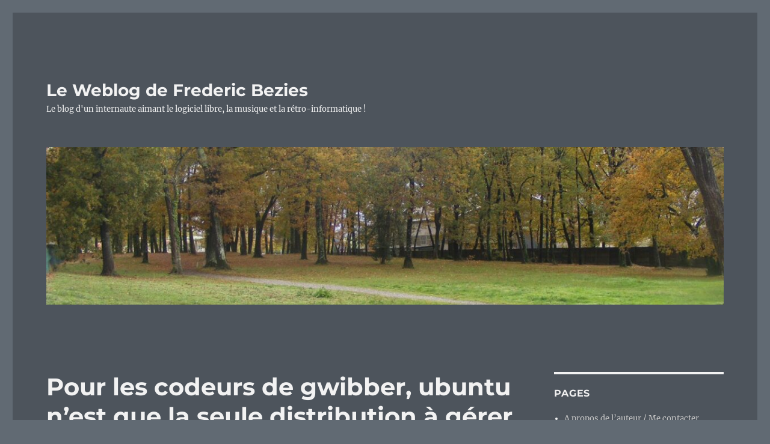

--- FILE ---
content_type: text/html; charset=UTF-8
request_url: https://blog.fredericbezies-ep.fr/2010/02/05/pour-les-codeurs-de-gwibber-ubuntu-nest-que-la-seule-distribution-a-gerer/
body_size: 16814
content:
<!DOCTYPE html>
<html lang="fr-FR" class="no-js">
<head><style>img.lazy{min-height:1px}</style><link href="https://blog.fredericbezies-ep.fr/wp-content/plugins/w3-total-cache/pub/js/lazyload.min.js" as="script">
	<meta charset="UTF-8">
	<meta name="viewport" content="width=device-width, initial-scale=1.0">
	<link rel="profile" href="https://gmpg.org/xfn/11">
		<script>
(function(html){html.className = html.className.replace(/\bno-js\b/,'js')})(document.documentElement);
//# sourceURL=twentysixteen_javascript_detection
</script>
<title>Pour les codeurs de gwibber, ubuntu n&rsquo;est que la seule distribution à gérer ? &#8211; Le Weblog de Frederic Bezies</title>
<meta name='robots' content='max-image-preview:large' />
<link rel="alternate" type="application/rss+xml" title="Le Weblog de Frederic Bezies &raquo; Flux" href="https://blog.fredericbezies-ep.fr/feed/" />
<link rel="alternate" type="application/rss+xml" title="Le Weblog de Frederic Bezies &raquo; Flux des commentaires" href="https://blog.fredericbezies-ep.fr/comments/feed/" />
<link rel="alternate" title="oEmbed (JSON)" type="application/json+oembed" href="https://blog.fredericbezies-ep.fr/wp-json/oembed/1.0/embed?url=https%3A%2F%2Fblog.fredericbezies-ep.fr%2F2010%2F02%2F05%2Fpour-les-codeurs-de-gwibber-ubuntu-nest-que-la-seule-distribution-a-gerer%2F" />
<link rel="alternate" title="oEmbed (XML)" type="text/xml+oembed" href="https://blog.fredericbezies-ep.fr/wp-json/oembed/1.0/embed?url=https%3A%2F%2Fblog.fredericbezies-ep.fr%2F2010%2F02%2F05%2Fpour-les-codeurs-de-gwibber-ubuntu-nest-que-la-seule-distribution-a-gerer%2F&#038;format=xml" />
<style id='wp-img-auto-sizes-contain-inline-css'>
img:is([sizes=auto i],[sizes^="auto," i]){contain-intrinsic-size:3000px 1500px}
/*# sourceURL=wp-img-auto-sizes-contain-inline-css */
</style>
<style id='wp-emoji-styles-inline-css'>

	img.wp-smiley, img.emoji {
		display: inline !important;
		border: none !important;
		box-shadow: none !important;
		height: 1em !important;
		width: 1em !important;
		margin: 0 0.07em !important;
		vertical-align: -0.1em !important;
		background: none !important;
		padding: 0 !important;
	}
/*# sourceURL=wp-emoji-styles-inline-css */
</style>
<style id='wp-block-library-inline-css'>
:root{--wp-block-synced-color:#7a00df;--wp-block-synced-color--rgb:122,0,223;--wp-bound-block-color:var(--wp-block-synced-color);--wp-editor-canvas-background:#ddd;--wp-admin-theme-color:#007cba;--wp-admin-theme-color--rgb:0,124,186;--wp-admin-theme-color-darker-10:#006ba1;--wp-admin-theme-color-darker-10--rgb:0,107,160.5;--wp-admin-theme-color-darker-20:#005a87;--wp-admin-theme-color-darker-20--rgb:0,90,135;--wp-admin-border-width-focus:2px}@media (min-resolution:192dpi){:root{--wp-admin-border-width-focus:1.5px}}.wp-element-button{cursor:pointer}:root .has-very-light-gray-background-color{background-color:#eee}:root .has-very-dark-gray-background-color{background-color:#313131}:root .has-very-light-gray-color{color:#eee}:root .has-very-dark-gray-color{color:#313131}:root .has-vivid-green-cyan-to-vivid-cyan-blue-gradient-background{background:linear-gradient(135deg,#00d084,#0693e3)}:root .has-purple-crush-gradient-background{background:linear-gradient(135deg,#34e2e4,#4721fb 50%,#ab1dfe)}:root .has-hazy-dawn-gradient-background{background:linear-gradient(135deg,#faaca8,#dad0ec)}:root .has-subdued-olive-gradient-background{background:linear-gradient(135deg,#fafae1,#67a671)}:root .has-atomic-cream-gradient-background{background:linear-gradient(135deg,#fdd79a,#004a59)}:root .has-nightshade-gradient-background{background:linear-gradient(135deg,#330968,#31cdcf)}:root .has-midnight-gradient-background{background:linear-gradient(135deg,#020381,#2874fc)}:root{--wp--preset--font-size--normal:16px;--wp--preset--font-size--huge:42px}.has-regular-font-size{font-size:1em}.has-larger-font-size{font-size:2.625em}.has-normal-font-size{font-size:var(--wp--preset--font-size--normal)}.has-huge-font-size{font-size:var(--wp--preset--font-size--huge)}.has-text-align-center{text-align:center}.has-text-align-left{text-align:left}.has-text-align-right{text-align:right}.has-fit-text{white-space:nowrap!important}#end-resizable-editor-section{display:none}.aligncenter{clear:both}.items-justified-left{justify-content:flex-start}.items-justified-center{justify-content:center}.items-justified-right{justify-content:flex-end}.items-justified-space-between{justify-content:space-between}.screen-reader-text{border:0;clip-path:inset(50%);height:1px;margin:-1px;overflow:hidden;padding:0;position:absolute;width:1px;word-wrap:normal!important}.screen-reader-text:focus{background-color:#ddd;clip-path:none;color:#444;display:block;font-size:1em;height:auto;left:5px;line-height:normal;padding:15px 23px 14px;text-decoration:none;top:5px;width:auto;z-index:100000}html :where(.has-border-color){border-style:solid}html :where([style*=border-top-color]){border-top-style:solid}html :where([style*=border-right-color]){border-right-style:solid}html :where([style*=border-bottom-color]){border-bottom-style:solid}html :where([style*=border-left-color]){border-left-style:solid}html :where([style*=border-width]){border-style:solid}html :where([style*=border-top-width]){border-top-style:solid}html :where([style*=border-right-width]){border-right-style:solid}html :where([style*=border-bottom-width]){border-bottom-style:solid}html :where([style*=border-left-width]){border-left-style:solid}html :where(img[class*=wp-image-]){height:auto;max-width:100%}:where(figure){margin:0 0 1em}html :where(.is-position-sticky){--wp-admin--admin-bar--position-offset:var(--wp-admin--admin-bar--height,0px)}@media screen and (max-width:600px){html :where(.is-position-sticky){--wp-admin--admin-bar--position-offset:0px}}

/*# sourceURL=wp-block-library-inline-css */
</style><style id='global-styles-inline-css'>
:root{--wp--preset--aspect-ratio--square: 1;--wp--preset--aspect-ratio--4-3: 4/3;--wp--preset--aspect-ratio--3-4: 3/4;--wp--preset--aspect-ratio--3-2: 3/2;--wp--preset--aspect-ratio--2-3: 2/3;--wp--preset--aspect-ratio--16-9: 16/9;--wp--preset--aspect-ratio--9-16: 9/16;--wp--preset--color--black: #000000;--wp--preset--color--cyan-bluish-gray: #abb8c3;--wp--preset--color--white: #fff;--wp--preset--color--pale-pink: #f78da7;--wp--preset--color--vivid-red: #cf2e2e;--wp--preset--color--luminous-vivid-orange: #ff6900;--wp--preset--color--luminous-vivid-amber: #fcb900;--wp--preset--color--light-green-cyan: #7bdcb5;--wp--preset--color--vivid-green-cyan: #00d084;--wp--preset--color--pale-cyan-blue: #8ed1fc;--wp--preset--color--vivid-cyan-blue: #0693e3;--wp--preset--color--vivid-purple: #9b51e0;--wp--preset--color--dark-gray: #1a1a1a;--wp--preset--color--medium-gray: #686868;--wp--preset--color--light-gray: #e5e5e5;--wp--preset--color--blue-gray: #4d545c;--wp--preset--color--bright-blue: #007acc;--wp--preset--color--light-blue: #9adffd;--wp--preset--color--dark-brown: #402b30;--wp--preset--color--medium-brown: #774e24;--wp--preset--color--dark-red: #640c1f;--wp--preset--color--bright-red: #ff675f;--wp--preset--color--yellow: #ffef8e;--wp--preset--gradient--vivid-cyan-blue-to-vivid-purple: linear-gradient(135deg,rgb(6,147,227) 0%,rgb(155,81,224) 100%);--wp--preset--gradient--light-green-cyan-to-vivid-green-cyan: linear-gradient(135deg,rgb(122,220,180) 0%,rgb(0,208,130) 100%);--wp--preset--gradient--luminous-vivid-amber-to-luminous-vivid-orange: linear-gradient(135deg,rgb(252,185,0) 0%,rgb(255,105,0) 100%);--wp--preset--gradient--luminous-vivid-orange-to-vivid-red: linear-gradient(135deg,rgb(255,105,0) 0%,rgb(207,46,46) 100%);--wp--preset--gradient--very-light-gray-to-cyan-bluish-gray: linear-gradient(135deg,rgb(238,238,238) 0%,rgb(169,184,195) 100%);--wp--preset--gradient--cool-to-warm-spectrum: linear-gradient(135deg,rgb(74,234,220) 0%,rgb(151,120,209) 20%,rgb(207,42,186) 40%,rgb(238,44,130) 60%,rgb(251,105,98) 80%,rgb(254,248,76) 100%);--wp--preset--gradient--blush-light-purple: linear-gradient(135deg,rgb(255,206,236) 0%,rgb(152,150,240) 100%);--wp--preset--gradient--blush-bordeaux: linear-gradient(135deg,rgb(254,205,165) 0%,rgb(254,45,45) 50%,rgb(107,0,62) 100%);--wp--preset--gradient--luminous-dusk: linear-gradient(135deg,rgb(255,203,112) 0%,rgb(199,81,192) 50%,rgb(65,88,208) 100%);--wp--preset--gradient--pale-ocean: linear-gradient(135deg,rgb(255,245,203) 0%,rgb(182,227,212) 50%,rgb(51,167,181) 100%);--wp--preset--gradient--electric-grass: linear-gradient(135deg,rgb(202,248,128) 0%,rgb(113,206,126) 100%);--wp--preset--gradient--midnight: linear-gradient(135deg,rgb(2,3,129) 0%,rgb(40,116,252) 100%);--wp--preset--font-size--small: 13px;--wp--preset--font-size--medium: 20px;--wp--preset--font-size--large: 36px;--wp--preset--font-size--x-large: 42px;--wp--preset--spacing--20: 0.44rem;--wp--preset--spacing--30: 0.67rem;--wp--preset--spacing--40: 1rem;--wp--preset--spacing--50: 1.5rem;--wp--preset--spacing--60: 2.25rem;--wp--preset--spacing--70: 3.38rem;--wp--preset--spacing--80: 5.06rem;--wp--preset--shadow--natural: 6px 6px 9px rgba(0, 0, 0, 0.2);--wp--preset--shadow--deep: 12px 12px 50px rgba(0, 0, 0, 0.4);--wp--preset--shadow--sharp: 6px 6px 0px rgba(0, 0, 0, 0.2);--wp--preset--shadow--outlined: 6px 6px 0px -3px rgb(255, 255, 255), 6px 6px rgb(0, 0, 0);--wp--preset--shadow--crisp: 6px 6px 0px rgb(0, 0, 0);}:where(.is-layout-flex){gap: 0.5em;}:where(.is-layout-grid){gap: 0.5em;}body .is-layout-flex{display: flex;}.is-layout-flex{flex-wrap: wrap;align-items: center;}.is-layout-flex > :is(*, div){margin: 0;}body .is-layout-grid{display: grid;}.is-layout-grid > :is(*, div){margin: 0;}:where(.wp-block-columns.is-layout-flex){gap: 2em;}:where(.wp-block-columns.is-layout-grid){gap: 2em;}:where(.wp-block-post-template.is-layout-flex){gap: 1.25em;}:where(.wp-block-post-template.is-layout-grid){gap: 1.25em;}.has-black-color{color: var(--wp--preset--color--black) !important;}.has-cyan-bluish-gray-color{color: var(--wp--preset--color--cyan-bluish-gray) !important;}.has-white-color{color: var(--wp--preset--color--white) !important;}.has-pale-pink-color{color: var(--wp--preset--color--pale-pink) !important;}.has-vivid-red-color{color: var(--wp--preset--color--vivid-red) !important;}.has-luminous-vivid-orange-color{color: var(--wp--preset--color--luminous-vivid-orange) !important;}.has-luminous-vivid-amber-color{color: var(--wp--preset--color--luminous-vivid-amber) !important;}.has-light-green-cyan-color{color: var(--wp--preset--color--light-green-cyan) !important;}.has-vivid-green-cyan-color{color: var(--wp--preset--color--vivid-green-cyan) !important;}.has-pale-cyan-blue-color{color: var(--wp--preset--color--pale-cyan-blue) !important;}.has-vivid-cyan-blue-color{color: var(--wp--preset--color--vivid-cyan-blue) !important;}.has-vivid-purple-color{color: var(--wp--preset--color--vivid-purple) !important;}.has-black-background-color{background-color: var(--wp--preset--color--black) !important;}.has-cyan-bluish-gray-background-color{background-color: var(--wp--preset--color--cyan-bluish-gray) !important;}.has-white-background-color{background-color: var(--wp--preset--color--white) !important;}.has-pale-pink-background-color{background-color: var(--wp--preset--color--pale-pink) !important;}.has-vivid-red-background-color{background-color: var(--wp--preset--color--vivid-red) !important;}.has-luminous-vivid-orange-background-color{background-color: var(--wp--preset--color--luminous-vivid-orange) !important;}.has-luminous-vivid-amber-background-color{background-color: var(--wp--preset--color--luminous-vivid-amber) !important;}.has-light-green-cyan-background-color{background-color: var(--wp--preset--color--light-green-cyan) !important;}.has-vivid-green-cyan-background-color{background-color: var(--wp--preset--color--vivid-green-cyan) !important;}.has-pale-cyan-blue-background-color{background-color: var(--wp--preset--color--pale-cyan-blue) !important;}.has-vivid-cyan-blue-background-color{background-color: var(--wp--preset--color--vivid-cyan-blue) !important;}.has-vivid-purple-background-color{background-color: var(--wp--preset--color--vivid-purple) !important;}.has-black-border-color{border-color: var(--wp--preset--color--black) !important;}.has-cyan-bluish-gray-border-color{border-color: var(--wp--preset--color--cyan-bluish-gray) !important;}.has-white-border-color{border-color: var(--wp--preset--color--white) !important;}.has-pale-pink-border-color{border-color: var(--wp--preset--color--pale-pink) !important;}.has-vivid-red-border-color{border-color: var(--wp--preset--color--vivid-red) !important;}.has-luminous-vivid-orange-border-color{border-color: var(--wp--preset--color--luminous-vivid-orange) !important;}.has-luminous-vivid-amber-border-color{border-color: var(--wp--preset--color--luminous-vivid-amber) !important;}.has-light-green-cyan-border-color{border-color: var(--wp--preset--color--light-green-cyan) !important;}.has-vivid-green-cyan-border-color{border-color: var(--wp--preset--color--vivid-green-cyan) !important;}.has-pale-cyan-blue-border-color{border-color: var(--wp--preset--color--pale-cyan-blue) !important;}.has-vivid-cyan-blue-border-color{border-color: var(--wp--preset--color--vivid-cyan-blue) !important;}.has-vivid-purple-border-color{border-color: var(--wp--preset--color--vivid-purple) !important;}.has-vivid-cyan-blue-to-vivid-purple-gradient-background{background: var(--wp--preset--gradient--vivid-cyan-blue-to-vivid-purple) !important;}.has-light-green-cyan-to-vivid-green-cyan-gradient-background{background: var(--wp--preset--gradient--light-green-cyan-to-vivid-green-cyan) !important;}.has-luminous-vivid-amber-to-luminous-vivid-orange-gradient-background{background: var(--wp--preset--gradient--luminous-vivid-amber-to-luminous-vivid-orange) !important;}.has-luminous-vivid-orange-to-vivid-red-gradient-background{background: var(--wp--preset--gradient--luminous-vivid-orange-to-vivid-red) !important;}.has-very-light-gray-to-cyan-bluish-gray-gradient-background{background: var(--wp--preset--gradient--very-light-gray-to-cyan-bluish-gray) !important;}.has-cool-to-warm-spectrum-gradient-background{background: var(--wp--preset--gradient--cool-to-warm-spectrum) !important;}.has-blush-light-purple-gradient-background{background: var(--wp--preset--gradient--blush-light-purple) !important;}.has-blush-bordeaux-gradient-background{background: var(--wp--preset--gradient--blush-bordeaux) !important;}.has-luminous-dusk-gradient-background{background: var(--wp--preset--gradient--luminous-dusk) !important;}.has-pale-ocean-gradient-background{background: var(--wp--preset--gradient--pale-ocean) !important;}.has-electric-grass-gradient-background{background: var(--wp--preset--gradient--electric-grass) !important;}.has-midnight-gradient-background{background: var(--wp--preset--gradient--midnight) !important;}.has-small-font-size{font-size: var(--wp--preset--font-size--small) !important;}.has-medium-font-size{font-size: var(--wp--preset--font-size--medium) !important;}.has-large-font-size{font-size: var(--wp--preset--font-size--large) !important;}.has-x-large-font-size{font-size: var(--wp--preset--font-size--x-large) !important;}
/*# sourceURL=global-styles-inline-css */
</style>

<style id='classic-theme-styles-inline-css'>
/*! This file is auto-generated */
.wp-block-button__link{color:#fff;background-color:#32373c;border-radius:9999px;box-shadow:none;text-decoration:none;padding:calc(.667em + 2px) calc(1.333em + 2px);font-size:1.125em}.wp-block-file__button{background:#32373c;color:#fff;text-decoration:none}
/*# sourceURL=/wp-includes/css/classic-themes.min.css */
</style>
<link rel='stylesheet' id='twentysixteen-fonts-css' href='https://blog.fredericbezies-ep.fr/wp-content/themes/twentysixteen/fonts/merriweather-plus-montserrat-plus-inconsolata.css?ver=20230328' media='all' />
<link rel='stylesheet' id='genericons-css' href='https://blog.fredericbezies-ep.fr/wp-content/themes/twentysixteen/genericons/genericons.css?ver=20251101' media='all' />
<link rel='stylesheet' id='twentysixteen-style-css' href='https://blog.fredericbezies-ep.fr/wp-content/themes/twentysixteen/style.css?ver=20251202' media='all' />
<style id='twentysixteen-style-inline-css'>
	/* Color Scheme */

	/* Background Color */
	body {
		background-color: #616a73;
	}

	/* Page Background Color */
	.site {
		background-color: #4d545c;
	}

	mark,
	ins,
	button,
	button[disabled]:hover,
	button[disabled]:focus,
	input[type="button"],
	input[type="button"][disabled]:hover,
	input[type="button"][disabled]:focus,
	input[type="reset"],
	input[type="reset"][disabled]:hover,
	input[type="reset"][disabled]:focus,
	input[type="submit"],
	input[type="submit"][disabled]:hover,
	input[type="submit"][disabled]:focus,
	.menu-toggle.toggled-on,
	.menu-toggle.toggled-on:hover,
	.menu-toggle.toggled-on:focus,
	.pagination .prev,
	.pagination .next,
	.pagination .prev:hover,
	.pagination .prev:focus,
	.pagination .next:hover,
	.pagination .next:focus,
	.pagination .nav-links:before,
	.pagination .nav-links:after,
	.widget_calendar tbody a,
	.widget_calendar tbody a:hover,
	.widget_calendar tbody a:focus,
	.page-links a,
	.page-links a:hover,
	.page-links a:focus {
		color: #4d545c;
	}

	/* Link Color */
	.menu-toggle:hover,
	.menu-toggle:focus,
	a,
	.main-navigation a:hover,
	.main-navigation a:focus,
	.dropdown-toggle:hover,
	.dropdown-toggle:focus,
	.social-navigation a:hover:before,
	.social-navigation a:focus:before,
	.post-navigation a:hover .post-title,
	.post-navigation a:focus .post-title,
	.tagcloud a:hover,
	.tagcloud a:focus,
	.site-branding .site-title a:hover,
	.site-branding .site-title a:focus,
	.entry-title a:hover,
	.entry-title a:focus,
	.entry-footer a:hover,
	.entry-footer a:focus,
	.comment-metadata a:hover,
	.comment-metadata a:focus,
	.pingback .comment-edit-link:hover,
	.pingback .comment-edit-link:focus,
	.comment-reply-link,
	.comment-reply-link:hover,
	.comment-reply-link:focus,
	.required,
	.site-info a:hover,
	.site-info a:focus {
		color: #c7c7c7;
	}

	mark,
	ins,
	button:hover,
	button:focus,
	input[type="button"]:hover,
	input[type="button"]:focus,
	input[type="reset"]:hover,
	input[type="reset"]:focus,
	input[type="submit"]:hover,
	input[type="submit"]:focus,
	.pagination .prev:hover,
	.pagination .prev:focus,
	.pagination .next:hover,
	.pagination .next:focus,
	.widget_calendar tbody a,
	.page-links a:hover,
	.page-links a:focus {
		background-color: #c7c7c7;
	}

	input[type="date"]:focus,
	input[type="time"]:focus,
	input[type="datetime-local"]:focus,
	input[type="week"]:focus,
	input[type="month"]:focus,
	input[type="text"]:focus,
	input[type="email"]:focus,
	input[type="url"]:focus,
	input[type="password"]:focus,
	input[type="search"]:focus,
	input[type="tel"]:focus,
	input[type="number"]:focus,
	textarea:focus,
	.tagcloud a:hover,
	.tagcloud a:focus,
	.menu-toggle:hover,
	.menu-toggle:focus {
		border-color: #c7c7c7;
	}

	/* Main Text Color */
	body,
	blockquote cite,
	blockquote small,
	.main-navigation a,
	.menu-toggle,
	.dropdown-toggle,
	.social-navigation a,
	.post-navigation a,
	.pagination a:hover,
	.pagination a:focus,
	.widget-title a,
	.site-branding .site-title a,
	.entry-title a,
	.page-links > .page-links-title,
	.comment-author,
	.comment-reply-title small a:hover,
	.comment-reply-title small a:focus {
		color: #f2f2f2;
	}

	blockquote,
	.menu-toggle.toggled-on,
	.menu-toggle.toggled-on:hover,
	.menu-toggle.toggled-on:focus,
	.post-navigation,
	.post-navigation div + div,
	.pagination,
	.widget,
	.page-header,
	.page-links a,
	.comments-title,
	.comment-reply-title {
		border-color: #f2f2f2;
	}

	button,
	button[disabled]:hover,
	button[disabled]:focus,
	input[type="button"],
	input[type="button"][disabled]:hover,
	input[type="button"][disabled]:focus,
	input[type="reset"],
	input[type="reset"][disabled]:hover,
	input[type="reset"][disabled]:focus,
	input[type="submit"],
	input[type="submit"][disabled]:hover,
	input[type="submit"][disabled]:focus,
	.menu-toggle.toggled-on,
	.menu-toggle.toggled-on:hover,
	.menu-toggle.toggled-on:focus,
	.pagination:before,
	.pagination:after,
	.pagination .prev,
	.pagination .next,
	.page-links a {
		background-color: #f2f2f2;
	}

	/* Secondary Text Color */

	/**
	 * IE8 and earlier will drop any block with CSS3 selectors.
	 * Do not combine these styles with the next block.
	 */
	body:not(.search-results) .entry-summary {
		color: #f2f2f2;
	}

	blockquote,
	.post-password-form label,
	a:hover,
	a:focus,
	a:active,
	.post-navigation .meta-nav,
	.image-navigation,
	.comment-navigation,
	.widget_recent_entries .post-date,
	.widget_rss .rss-date,
	.widget_rss cite,
	.site-description,
	.author-bio,
	.entry-footer,
	.entry-footer a,
	.sticky-post,
	.taxonomy-description,
	.entry-caption,
	.comment-metadata,
	.pingback .edit-link,
	.comment-metadata a,
	.pingback .comment-edit-link,
	.comment-form label,
	.comment-notes,
	.comment-awaiting-moderation,
	.logged-in-as,
	.form-allowed-tags,
	.site-info,
	.site-info a,
	.wp-caption .wp-caption-text,
	.gallery-caption,
	.widecolumn label,
	.widecolumn .mu_register label {
		color: #f2f2f2;
	}

	.widget_calendar tbody a:hover,
	.widget_calendar tbody a:focus {
		background-color: #f2f2f2;
	}

	/* Border Color */
	fieldset,
	pre,
	abbr,
	acronym,
	table,
	th,
	td,
	input[type="date"],
	input[type="time"],
	input[type="datetime-local"],
	input[type="week"],
	input[type="month"],
	input[type="text"],
	input[type="email"],
	input[type="url"],
	input[type="password"],
	input[type="search"],
	input[type="tel"],
	input[type="number"],
	textarea,
	.main-navigation li,
	.main-navigation .primary-menu,
	.menu-toggle,
	.dropdown-toggle:after,
	.social-navigation a,
	.image-navigation,
	.comment-navigation,
	.tagcloud a,
	.entry-content,
	.entry-summary,
	.page-links a,
	.page-links > span,
	.comment-list article,
	.comment-list .pingback,
	.comment-list .trackback,
	.comment-reply-link,
	.no-comments,
	.widecolumn .mu_register .mu_alert {
		border-color: rgba( 242, 242, 242, 0.2);
	}

	hr,
	code {
		background-color: rgba( 242, 242, 242, 0.2);
	}

	@media screen and (min-width: 56.875em) {
		.main-navigation li:hover > a,
		.main-navigation li.focus > a {
			color: #c7c7c7;
		}

		.main-navigation ul ul,
		.main-navigation ul ul li {
			border-color: rgba( 242, 242, 242, 0.2);
		}

		.main-navigation ul ul:before {
			border-top-color: rgba( 242, 242, 242, 0.2);
			border-bottom-color: rgba( 242, 242, 242, 0.2);
		}

		.main-navigation ul ul li {
			background-color: #4d545c;
		}

		.main-navigation ul ul:after {
			border-top-color: #4d545c;
			border-bottom-color: #4d545c;
		}
	}

/*# sourceURL=twentysixteen-style-inline-css */
</style>
<link rel='stylesheet' id='twentysixteen-block-style-css' href='https://blog.fredericbezies-ep.fr/wp-content/themes/twentysixteen/css/blocks.css?ver=20240817' media='all' />
<script src="https://blog.fredericbezies-ep.fr/wp-includes/js/jquery/jquery.min.js?ver=3.7.1" id="jquery-core-js"></script>
<script src="https://blog.fredericbezies-ep.fr/wp-includes/js/jquery/jquery-migrate.min.js?ver=3.4.1" id="jquery-migrate-js"></script>
<script id="twentysixteen-script-js-extra">
var screenReaderText = {"expand":"ouvrir le sous-menu","collapse":"fermer le sous-menu"};
//# sourceURL=twentysixteen-script-js-extra
</script>
<script src="https://blog.fredericbezies-ep.fr/wp-content/themes/twentysixteen/js/functions.js?ver=20230629" id="twentysixteen-script-js" defer data-wp-strategy="defer"></script>
<link rel="https://api.w.org/" href="https://blog.fredericbezies-ep.fr/wp-json/" /><link rel="alternate" title="JSON" type="application/json" href="https://blog.fredericbezies-ep.fr/wp-json/wp/v2/posts/3401" /><link rel="EditURI" type="application/rsd+xml" title="RSD" href="https://blog.fredericbezies-ep.fr/xmlrpc.php?rsd" />
<meta name="generator" content="WordPress 6.9" />
<link rel="canonical" href="https://blog.fredericbezies-ep.fr/2010/02/05/pour-les-codeurs-de-gwibber-ubuntu-nest-que-la-seule-distribution-a-gerer/" />
<link rel='shortlink' href='https://blog.fredericbezies-ep.fr/?p=3401' />
	<script type="text/javascript">
		//<![CDATA[
		function olint_prepare_all_external_links() {

			if( !document.links ) {
				document.links = document.getElementsByTagName('a');
			}
			var all_links                = document.links;
			var open_in_new_tab          = false;
			var open_external_in_new_tab = 'yes';
			var open_internal_in_new_tab = '';

			// loop through all the links of current page.
			for( var current = 0; current < all_links.length; current++ ) {
				var current_link = all_links[current];
				open_in_new_tab  = false;

				//only work if current link does not have any onClick attribute.
				if( all_links[current].hasAttribute('onClick') == false ) {
					if('yes' == open_internal_in_new_tab){
						// open link in new tab if the web address starts with http or https, and refers to current domain.
						if( (current_link.href.search(/^http/) != -1) && ((current_link.href.search('blog.fredericbezies-ep.fr')) || (current_link.href.search(/^#/))) ){
							open_in_new_tab = true;
						}
					}
					if('yes' == open_external_in_new_tab){
						// open link in new tab if the web address starts with http or https, but does not refer to current domain.
						if( (current_link.href.search(/^http/) != -1) && (current_link.href.search('blog.fredericbezies-ep.fr') == -1)  && (current_link.href.search(/^#/) == -1) ){
							open_in_new_tab = true;
						}
					}

					//if open_in_new_tab is true, update onClick attribute of current link.
					if( open_in_new_tab == true ){
						all_links[current].setAttribute( 'onClick', 'javascript:window.open(\''+current_link.href+'\'); return false;' );
					}
					all_links[current].removeAttribute('target');
				}
			}
		}

		function olint_load_external_links_in_new_tab( function_name ){
			var olint_on_load = window.onload;

			if (typeof window.onload != 'function'){
				window.onload = function_name;
			} else {
				window.onload = function(){
					olint_on_load();
					function_name();
				}
			}
		}

		olint_load_external_links_in_new_tab( olint_prepare_all_external_links );

	//]]>
	</script>
	<link rel="icon" href="https://blog.fredericbezies-ep.fr/wp-content/cropped-face-1-32x32.png" sizes="32x32" />
<link rel="icon" href="https://blog.fredericbezies-ep.fr/wp-content/cropped-face-1-192x192.png" sizes="192x192" />
<link rel="apple-touch-icon" href="https://blog.fredericbezies-ep.fr/wp-content/cropped-face-1-180x180.png" />
<meta name="msapplication-TileImage" content="https://blog.fredericbezies-ep.fr/wp-content/cropped-face-1-270x270.png" />
</head>

<body class="wp-singular post-template-default single single-post postid-3401 single-format-standard wp-embed-responsive wp-theme-twentysixteen">
<div id="page" class="site">
	<div class="site-inner">
		<a class="skip-link screen-reader-text" href="#content">
			Aller au contenu		</a>

		<header id="masthead" class="site-header">
			<div class="site-header-main">
				<div class="site-branding">
											<p class="site-title"><a href="https://blog.fredericbezies-ep.fr/" rel="home" >Le Weblog de Frederic Bezies</a></p>
												<p class="site-description">Le blog d&#039;un internaute aimant le logiciel libre, la musique et la rétro-informatique !</p>
									</div><!-- .site-branding -->

							</div><!-- .site-header-main -->

											<div class="header-image">
					<a href="https://blog.fredericbezies-ep.fr/" rel="home" >
						<img class="lazy" src="data:image/svg+xml,%3Csvg%20xmlns='http://www.w3.org/2000/svg'%20viewBox='0%200%201200%20279'%3E%3C/svg%3E" data-src="https://blog.fredericbezies-ep.fr/wp-content/cropped-1500x500-1.jpg" width="1200" height="279" alt="Le Weblog de Frederic Bezies" data-sizes="(max-width: 709px) 85vw, (max-width: 909px) 81vw, (max-width: 1362px) 88vw, 1200px" data-srcset="https://blog.fredericbezies-ep.fr/wp-content/cropped-1500x500-1.jpg 1200w, https://blog.fredericbezies-ep.fr/wp-content/cropped-1500x500-1-300x70.jpg 300w, https://blog.fredericbezies-ep.fr/wp-content/cropped-1500x500-1-1024x238.jpg 1024w, https://blog.fredericbezies-ep.fr/wp-content/cropped-1500x500-1-768x179.jpg 768w" decoding="async" fetchpriority="high" />					</a>
				</div><!-- .header-image -->
					</header><!-- .site-header -->

		<div id="content" class="site-content">

<div id="primary" class="content-area">
	<main id="main" class="site-main">
		
<article id="post-3401" class="post-3401 post type-post status-publish format-standard hentry category-archlinux category-informatique category-internet category-libreries category-trucs-de-geek tag-archlinuxeries tag-coups-de-gueule tag-distribution tag-geekeries tag-gwibber tag-informatique tag-internet tag-libre tag-libreries tag-linux tag-logiciel tag-logiciel-libre tag-ubuntu">
	<header class="entry-header">
		<h1 class="entry-title">Pour les codeurs de gwibber, ubuntu n&rsquo;est que la seule distribution à gérer ?</h1>	</header><!-- .entry-header -->

	
	
	<div class="entry-content">
		<p>Je parlais il y a quelque jours de <a href="https://blog.fredericbezies-ep.fr/?p=3384">la nouvelle version de Gwibber</a>, qui paraissait bien alléchante, malgré l&rsquo;ajout d&rsquo;une couche supplémentaire de dépendance, répondant au nom de <a href="http://www.freedesktop.org/wiki/Specifications/desktopcouch">Desktopcouch</a> qui installe une bonne dizaine de paquets supplémentaires.</p>
<p>Il y a 5 jours, arrive <a href="http://bazaar.launchpad.net/~gwibber-committers/gwibber/trunk/revision/503">la révision 503, qui part d&rsquo;une bonne idée</a>. Comme desktopcouch est indispensable au fonctionnement de cette version de gwibber, autant vérifier qu&rsquo;elle démarre avant gwibber&#8230; Et patatras&#8230; <a href="https://launchpad.net/gwibber">Gwibber</a> se viande en beauté au démarrage, balançant une erreur qui met clairement en cause desktopcouch :</p>
<blockquote><p>Traceback (most recent call last):<br />
File « /usr/bin/gwibber », line 45, in<br />
obj = dbus.SessionBus().get_object(« org.desktopcouch.CouchDB », « / »)<br />
File « /usr/lib/python2.6/site-packages/dbus/bus.py », line 244, in get_object<br />
follow_name_owner_changes=follow_name_owner_changes)<br />
File « /usr/lib/python2.6/site-packages/dbus/proxies.py », line 241, in __init__<br />
self._named_service = conn.activate_name_owner(bus_name)<br />
File « /usr/lib/python2.6/site-packages/dbus/bus.py », line 183, in activate_name_owner<br />
self.start_service_by_name(bus_name)<br />
File « /usr/lib/python2.6/site-packages/dbus/bus.py », line 281, in start_service_by_name<br />
&lsquo;su&rsquo;, (bus_name, flags)))<br />
File « /usr/lib/python2.6/site-packages/dbus/connection.py », line 622, in call_blocking<br />
message, timeout)<br />
dbus.exceptions.DBusException: org.freedesktop.DBus.Error.Spawn.ChildExited: Launch helper exited with unknown return code 1</p>
<p>[1]+ Exit 1 gwibber</p></blockquote>
<p><a href="https://bugs.edge.launchpad.net/gwibber/+bug/515012">Un bug dédié est ouvert</a>, mais impossible de faire comprendre la culpabilité de la révision citée au-dessus. Tant que cela fonctionne avec Ubuntu, les autres distributions, vous savez où vous pouvez aller ?</p>
<p>J&rsquo;ai donc pris le taureau par les cornes, et <a href="http://aur.archlinux.org/packages.php?ID=29716">j&rsquo;ai adopté le paquet qui permettait à une époque de compiler Gwibber 2.0</a> sur Archlinux. Ayant corrigé le PKGBUILD en question, désormais &#8211; même si la <a href="https://code.edge.launchpad.net/~gwibber-committers/gwibber/2.0">branche 2.0 de Gwibber</a> n&rsquo;aura plus de mise à jour, au moins, il y aura un gwibber fonctionnel sur <a href="http://www.archlinux.org/">Archlinux</a> !</p>
<p>C&rsquo;est quand même assez écoeurant de voir un tel manque de respect envers les non-utilisateurs d&rsquo;ubuntu&#8230; Je sens que je vais me faire traiter de tous les noms, mais comme les infos sont disponibles&#8230;</p>
	</div><!-- .entry-content -->

	<footer class="entry-footer">
		<span class="byline"><img alt='' src="data:image/svg+xml,%3Csvg%20xmlns='http://www.w3.org/2000/svg'%20viewBox='0%200%2049%2049'%3E%3C/svg%3E" data-src='https://secure.gravatar.com/avatar/366d3e0291a1a34f7ae18c0c637dc88d5a90d55f28c0894a7648ae188c402657?s=49&#038;d=mm&#038;r=g' data-srcset='https://secure.gravatar.com/avatar/366d3e0291a1a34f7ae18c0c637dc88d5a90d55f28c0894a7648ae188c402657?s=98&#038;d=mm&#038;r=g 2x' class='avatar avatar-49 photo lazy' height='49' width='49' decoding='async'/><span class="screen-reader-text">Auteur </span><span class="author vcard"><a class="url fn n" href="https://blog.fredericbezies-ep.fr/author/fredb/">Frederic Bezies</a></span></span><span class="posted-on"><span class="screen-reader-text">Publié le </span><a href="https://blog.fredericbezies-ep.fr/2010/02/05/pour-les-codeurs-de-gwibber-ubuntu-nest-que-la-seule-distribution-a-gerer/" rel="bookmark"><time class="entry-date published" datetime="2010-02-05T19:47:25+01:00">vendredi 5 février 2010</time><time class="updated" datetime="2012-07-25T10:44:05+02:00">mercredi 25 juillet 2012</time></a></span><span class="cat-links"><span class="screen-reader-text">Catégories </span><a href="https://blog.fredericbezies-ep.fr/category/informatique/libreries/archlinux/" rel="category tag">ArchLinuxeries</a>, <a href="https://blog.fredericbezies-ep.fr/category/informatique/" rel="category tag">Informatique</a>, <a href="https://blog.fredericbezies-ep.fr/category/informatique/internet/" rel="category tag">Internet</a>, <a href="https://blog.fredericbezies-ep.fr/category/informatique/libreries/" rel="category tag">Libreries</a>, <a href="https://blog.fredericbezies-ep.fr/category/informatique/trucs-de-geek/" rel="category tag">Trucs de geek</a></span><span class="tags-links"><span class="screen-reader-text">Étiquettes </span><a href="https://blog.fredericbezies-ep.fr/tag/archlinuxeries/" rel="tag">ArchLinuxeries</a>, <a href="https://blog.fredericbezies-ep.fr/tag/coups-de-gueule/" rel="tag">Coups de gueule</a>, <a href="https://blog.fredericbezies-ep.fr/tag/distribution/" rel="tag">distribution</a>, <a href="https://blog.fredericbezies-ep.fr/tag/geekeries/" rel="tag">geekeries</a>, <a href="https://blog.fredericbezies-ep.fr/tag/gwibber/" rel="tag">gwibber</a>, <a href="https://blog.fredericbezies-ep.fr/tag/informatique/" rel="tag">Informatique</a>, <a href="https://blog.fredericbezies-ep.fr/tag/internet/" rel="tag">Internet</a>, <a href="https://blog.fredericbezies-ep.fr/tag/libre/" rel="tag">libre</a>, <a href="https://blog.fredericbezies-ep.fr/tag/libreries/" rel="tag">Libreries</a>, <a href="https://blog.fredericbezies-ep.fr/tag/linux/" rel="tag">linux</a>, <a href="https://blog.fredericbezies-ep.fr/tag/logiciel/" rel="tag">logiciel</a>, <a href="https://blog.fredericbezies-ep.fr/tag/logiciel-libre/" rel="tag">logiciel libre</a>, <a href="https://blog.fredericbezies-ep.fr/tag/ubuntu/" rel="tag">ubuntu</a></span>			</footer><!-- .entry-footer -->
</article><!-- #post-3401 -->

	<nav class="navigation post-navigation" aria-label="Publications">
		<h2 class="screen-reader-text">Navigation de l’article</h2>
		<div class="nav-links"><div class="nav-previous"><a href="https://blog.fredericbezies-ep.fr/2010/02/05/march-of-the-pigs-de-nine-inch-nails-pour-se-reveiller-de-bon-matin/" rel="prev"><span class="meta-nav" aria-hidden="true">Précédent</span> <span class="screen-reader-text">Publication précédente :</span> <span class="post-title">« March Of The Pigs » de Nine Inch Nails : pour se réveiller de bon matin&#8230;</span></a></div><div class="nav-next"><a href="https://blog.fredericbezies-ep.fr/2010/02/06/coup-de-gueule-ubuntu-devient-il-vraiment-le-microsoft-du-logiciel-libre/" rel="next"><span class="meta-nav" aria-hidden="true">Suivant</span> <span class="screen-reader-text">Publication suivante :</span> <span class="post-title">Coup de gueule : Ubuntu devient-il vraiment le Microsoft du logiciel libre ?</span></a></div></div>
	</nav>
	</main><!-- .site-main -->

	
</div><!-- .content-area -->


	<aside id="secondary" class="sidebar widget-area">
		<section id="pages-4" class="widget widget_pages"><h2 class="widget-title">Pages</h2><nav aria-label="Pages">
			<ul>
				<li class="page_item page-item-1526"><a href="https://blog.fredericbezies-ep.fr/a-propos-de-lauteur/">A propos de l&rsquo;auteur / Me contacter</a></li>
<li class="page_item page-item-18409"><a href="https://blog.fredericbezies-ep.fr/bien-choisir-sa-distribution-gnu-linux-2019/">Bien choisir sa distribution GNU/Linux &#8211; 2019</a></li>
<li class="page_item page-item-25141"><a href="https://blog.fredericbezies-ep.fr/bien-choisir-sa-distribution-gnu-linux-2025/">Bien choisir sa distribution GNU/Linux &#8211; 2025</a></li>
<li class="page_item page-item-9453"><a href="https://blog.fredericbezies-ep.fr/documentations/">Documentations.</a></li>
<li class="page_item page-item-10747"><a href="https://blog.fredericbezies-ep.fr/publications-non-bloguesques/">Ecrits non techniques.</a></li>
<li class="page_item page-item-17580"><a href="https://blog.fredericbezies-ep.fr/mentions-legales/">Mentions légales</a></li>
<li class="page_item page-item-13365"><a href="https://blog.fredericbezies-ep.fr/un-blog-independant/">Un blog indépendant.</a></li>
			</ul>

			</nav></section><section id="search-6" class="widget widget_search">
<form role="search" method="get" class="search-form" action="https://blog.fredericbezies-ep.fr/">
	<label>
		<span class="screen-reader-text">
			Recherche pour :		</span>
		<input type="search" class="search-field" placeholder="Recherche&hellip;" value="" name="s" />
	</label>
	<button type="submit" class="search-submit"><span class="screen-reader-text">
		Recherche	</span></button>
</form>
</section><section id="archives-8" class="widget widget_archive"><h2 class="widget-title">Archives</h2>		<label class="screen-reader-text" for="archives-dropdown-8">Archives</label>
		<select id="archives-dropdown-8" name="archive-dropdown">
			
			<option value="">Sélectionner un mois</option>
				<option value='https://blog.fredericbezies-ep.fr/2026/01/'> janvier 2026 &nbsp;(11)</option>
	<option value='https://blog.fredericbezies-ep.fr/2025/12/'> décembre 2025 &nbsp;(18)</option>
	<option value='https://blog.fredericbezies-ep.fr/2025/11/'> novembre 2025 &nbsp;(19)</option>
	<option value='https://blog.fredericbezies-ep.fr/2025/10/'> octobre 2025 &nbsp;(23)</option>
	<option value='https://blog.fredericbezies-ep.fr/2025/09/'> septembre 2025 &nbsp;(24)</option>
	<option value='https://blog.fredericbezies-ep.fr/2025/08/'> août 2025 &nbsp;(25)</option>
	<option value='https://blog.fredericbezies-ep.fr/2025/07/'> juillet 2025 &nbsp;(25)</option>
	<option value='https://blog.fredericbezies-ep.fr/2025/06/'> juin 2025 &nbsp;(22)</option>
	<option value='https://blog.fredericbezies-ep.fr/2025/05/'> mai 2025 &nbsp;(20)</option>
	<option value='https://blog.fredericbezies-ep.fr/2025/04/'> avril 2025 &nbsp;(21)</option>
	<option value='https://blog.fredericbezies-ep.fr/2025/03/'> mars 2025 &nbsp;(15)</option>
	<option value='https://blog.fredericbezies-ep.fr/2025/02/'> février 2025 &nbsp;(17)</option>
	<option value='https://blog.fredericbezies-ep.fr/2025/01/'> janvier 2025 &nbsp;(22)</option>
	<option value='https://blog.fredericbezies-ep.fr/2024/12/'> décembre 2024 &nbsp;(19)</option>
	<option value='https://blog.fredericbezies-ep.fr/2024/11/'> novembre 2024 &nbsp;(21)</option>
	<option value='https://blog.fredericbezies-ep.fr/2024/10/'> octobre 2024 &nbsp;(20)</option>
	<option value='https://blog.fredericbezies-ep.fr/2024/09/'> septembre 2024 &nbsp;(22)</option>
	<option value='https://blog.fredericbezies-ep.fr/2024/08/'> août 2024 &nbsp;(19)</option>
	<option value='https://blog.fredericbezies-ep.fr/2024/07/'> juillet 2024 &nbsp;(13)</option>
	<option value='https://blog.fredericbezies-ep.fr/2024/06/'> juin 2024 &nbsp;(20)</option>
	<option value='https://blog.fredericbezies-ep.fr/2024/05/'> mai 2024 &nbsp;(18)</option>
	<option value='https://blog.fredericbezies-ep.fr/2024/04/'> avril 2024 &nbsp;(16)</option>
	<option value='https://blog.fredericbezies-ep.fr/2024/03/'> mars 2024 &nbsp;(14)</option>
	<option value='https://blog.fredericbezies-ep.fr/2024/02/'> février 2024 &nbsp;(14)</option>
	<option value='https://blog.fredericbezies-ep.fr/2024/01/'> janvier 2024 &nbsp;(14)</option>
	<option value='https://blog.fredericbezies-ep.fr/2023/12/'> décembre 2023 &nbsp;(17)</option>
	<option value='https://blog.fredericbezies-ep.fr/2023/11/'> novembre 2023 &nbsp;(11)</option>
	<option value='https://blog.fredericbezies-ep.fr/2023/10/'> octobre 2023 &nbsp;(9)</option>
	<option value='https://blog.fredericbezies-ep.fr/2023/09/'> septembre 2023 &nbsp;(17)</option>
	<option value='https://blog.fredericbezies-ep.fr/2023/08/'> août 2023 &nbsp;(13)</option>
	<option value='https://blog.fredericbezies-ep.fr/2023/07/'> juillet 2023 &nbsp;(9)</option>
	<option value='https://blog.fredericbezies-ep.fr/2023/06/'> juin 2023 &nbsp;(9)</option>
	<option value='https://blog.fredericbezies-ep.fr/2023/05/'> mai 2023 &nbsp;(9)</option>
	<option value='https://blog.fredericbezies-ep.fr/2023/04/'> avril 2023 &nbsp;(11)</option>
	<option value='https://blog.fredericbezies-ep.fr/2023/03/'> mars 2023 &nbsp;(13)</option>
	<option value='https://blog.fredericbezies-ep.fr/2023/02/'> février 2023 &nbsp;(12)</option>
	<option value='https://blog.fredericbezies-ep.fr/2023/01/'> janvier 2023 &nbsp;(10)</option>
	<option value='https://blog.fredericbezies-ep.fr/2022/12/'> décembre 2022 &nbsp;(14)</option>
	<option value='https://blog.fredericbezies-ep.fr/2022/11/'> novembre 2022 &nbsp;(12)</option>
	<option value='https://blog.fredericbezies-ep.fr/2022/10/'> octobre 2022 &nbsp;(12)</option>
	<option value='https://blog.fredericbezies-ep.fr/2022/09/'> septembre 2022 &nbsp;(11)</option>
	<option value='https://blog.fredericbezies-ep.fr/2022/08/'> août 2022 &nbsp;(11)</option>
	<option value='https://blog.fredericbezies-ep.fr/2022/07/'> juillet 2022 &nbsp;(11)</option>
	<option value='https://blog.fredericbezies-ep.fr/2022/06/'> juin 2022 &nbsp;(10)</option>
	<option value='https://blog.fredericbezies-ep.fr/2022/05/'> mai 2022 &nbsp;(14)</option>
	<option value='https://blog.fredericbezies-ep.fr/2022/04/'> avril 2022 &nbsp;(12)</option>
	<option value='https://blog.fredericbezies-ep.fr/2022/03/'> mars 2022 &nbsp;(13)</option>
	<option value='https://blog.fredericbezies-ep.fr/2022/02/'> février 2022 &nbsp;(17)</option>
	<option value='https://blog.fredericbezies-ep.fr/2022/01/'> janvier 2022 &nbsp;(26)</option>
	<option value='https://blog.fredericbezies-ep.fr/2021/12/'> décembre 2021 &nbsp;(27)</option>
	<option value='https://blog.fredericbezies-ep.fr/2021/11/'> novembre 2021 &nbsp;(23)</option>
	<option value='https://blog.fredericbezies-ep.fr/2021/10/'> octobre 2021 &nbsp;(16)</option>
	<option value='https://blog.fredericbezies-ep.fr/2021/09/'> septembre 2021 &nbsp;(27)</option>
	<option value='https://blog.fredericbezies-ep.fr/2021/08/'> août 2021 &nbsp;(33)</option>
	<option value='https://blog.fredericbezies-ep.fr/2021/07/'> juillet 2021 &nbsp;(27)</option>
	<option value='https://blog.fredericbezies-ep.fr/2021/06/'> juin 2021 &nbsp;(25)</option>
	<option value='https://blog.fredericbezies-ep.fr/2021/05/'> mai 2021 &nbsp;(33)</option>
	<option value='https://blog.fredericbezies-ep.fr/2021/04/'> avril 2021 &nbsp;(24)</option>
	<option value='https://blog.fredericbezies-ep.fr/2021/03/'> mars 2021 &nbsp;(20)</option>
	<option value='https://blog.fredericbezies-ep.fr/2021/02/'> février 2021 &nbsp;(20)</option>
	<option value='https://blog.fredericbezies-ep.fr/2021/01/'> janvier 2021 &nbsp;(21)</option>
	<option value='https://blog.fredericbezies-ep.fr/2020/12/'> décembre 2020 &nbsp;(16)</option>
	<option value='https://blog.fredericbezies-ep.fr/2020/11/'> novembre 2020 &nbsp;(14)</option>
	<option value='https://blog.fredericbezies-ep.fr/2020/10/'> octobre 2020 &nbsp;(10)</option>
	<option value='https://blog.fredericbezies-ep.fr/2020/09/'> septembre 2020 &nbsp;(11)</option>
	<option value='https://blog.fredericbezies-ep.fr/2020/08/'> août 2020 &nbsp;(14)</option>
	<option value='https://blog.fredericbezies-ep.fr/2020/07/'> juillet 2020 &nbsp;(33)</option>
	<option value='https://blog.fredericbezies-ep.fr/2020/06/'> juin 2020 &nbsp;(29)</option>
	<option value='https://blog.fredericbezies-ep.fr/2020/05/'> mai 2020 &nbsp;(22)</option>
	<option value='https://blog.fredericbezies-ep.fr/2020/04/'> avril 2020 &nbsp;(20)</option>
	<option value='https://blog.fredericbezies-ep.fr/2020/03/'> mars 2020 &nbsp;(16)</option>
	<option value='https://blog.fredericbezies-ep.fr/2020/02/'> février 2020 &nbsp;(19)</option>
	<option value='https://blog.fredericbezies-ep.fr/2020/01/'> janvier 2020 &nbsp;(14)</option>
	<option value='https://blog.fredericbezies-ep.fr/2019/12/'> décembre 2019 &nbsp;(14)</option>
	<option value='https://blog.fredericbezies-ep.fr/2019/11/'> novembre 2019 &nbsp;(14)</option>
	<option value='https://blog.fredericbezies-ep.fr/2019/10/'> octobre 2019 &nbsp;(16)</option>
	<option value='https://blog.fredericbezies-ep.fr/2019/09/'> septembre 2019 &nbsp;(14)</option>
	<option value='https://blog.fredericbezies-ep.fr/2019/08/'> août 2019 &nbsp;(14)</option>
	<option value='https://blog.fredericbezies-ep.fr/2019/07/'> juillet 2019 &nbsp;(23)</option>
	<option value='https://blog.fredericbezies-ep.fr/2019/06/'> juin 2019 &nbsp;(13)</option>
	<option value='https://blog.fredericbezies-ep.fr/2019/05/'> mai 2019 &nbsp;(17)</option>
	<option value='https://blog.fredericbezies-ep.fr/2019/04/'> avril 2019 &nbsp;(16)</option>
	<option value='https://blog.fredericbezies-ep.fr/2019/03/'> mars 2019 &nbsp;(21)</option>
	<option value='https://blog.fredericbezies-ep.fr/2019/02/'> février 2019 &nbsp;(20)</option>
	<option value='https://blog.fredericbezies-ep.fr/2019/01/'> janvier 2019 &nbsp;(26)</option>
	<option value='https://blog.fredericbezies-ep.fr/2018/12/'> décembre 2018 &nbsp;(19)</option>
	<option value='https://blog.fredericbezies-ep.fr/2018/11/'> novembre 2018 &nbsp;(21)</option>
	<option value='https://blog.fredericbezies-ep.fr/2018/10/'> octobre 2018 &nbsp;(20)</option>
	<option value='https://blog.fredericbezies-ep.fr/2018/09/'> septembre 2018 &nbsp;(17)</option>
	<option value='https://blog.fredericbezies-ep.fr/2018/08/'> août 2018 &nbsp;(14)</option>
	<option value='https://blog.fredericbezies-ep.fr/2018/07/'> juillet 2018 &nbsp;(17)</option>
	<option value='https://blog.fredericbezies-ep.fr/2018/06/'> juin 2018 &nbsp;(16)</option>
	<option value='https://blog.fredericbezies-ep.fr/2018/05/'> mai 2018 &nbsp;(15)</option>
	<option value='https://blog.fredericbezies-ep.fr/2018/04/'> avril 2018 &nbsp;(16)</option>
	<option value='https://blog.fredericbezies-ep.fr/2018/03/'> mars 2018 &nbsp;(21)</option>
	<option value='https://blog.fredericbezies-ep.fr/2018/02/'> février 2018 &nbsp;(17)</option>
	<option value='https://blog.fredericbezies-ep.fr/2018/01/'> janvier 2018 &nbsp;(16)</option>
	<option value='https://blog.fredericbezies-ep.fr/2017/12/'> décembre 2017 &nbsp;(20)</option>
	<option value='https://blog.fredericbezies-ep.fr/2017/11/'> novembre 2017 &nbsp;(20)</option>
	<option value='https://blog.fredericbezies-ep.fr/2017/10/'> octobre 2017 &nbsp;(18)</option>
	<option value='https://blog.fredericbezies-ep.fr/2017/09/'> septembre 2017 &nbsp;(22)</option>
	<option value='https://blog.fredericbezies-ep.fr/2017/08/'> août 2017 &nbsp;(25)</option>
	<option value='https://blog.fredericbezies-ep.fr/2017/07/'> juillet 2017 &nbsp;(25)</option>
	<option value='https://blog.fredericbezies-ep.fr/2017/06/'> juin 2017 &nbsp;(22)</option>
	<option value='https://blog.fredericbezies-ep.fr/2017/05/'> mai 2017 &nbsp;(22)</option>
	<option value='https://blog.fredericbezies-ep.fr/2017/04/'> avril 2017 &nbsp;(26)</option>
	<option value='https://blog.fredericbezies-ep.fr/2017/03/'> mars 2017 &nbsp;(21)</option>
	<option value='https://blog.fredericbezies-ep.fr/2017/02/'> février 2017 &nbsp;(14)</option>
	<option value='https://blog.fredericbezies-ep.fr/2017/01/'> janvier 2017 &nbsp;(22)</option>
	<option value='https://blog.fredericbezies-ep.fr/2016/12/'> décembre 2016 &nbsp;(19)</option>
	<option value='https://blog.fredericbezies-ep.fr/2016/11/'> novembre 2016 &nbsp;(34)</option>
	<option value='https://blog.fredericbezies-ep.fr/2016/10/'> octobre 2016 &nbsp;(34)</option>
	<option value='https://blog.fredericbezies-ep.fr/2016/09/'> septembre 2016 &nbsp;(26)</option>
	<option value='https://blog.fredericbezies-ep.fr/2016/08/'> août 2016 &nbsp;(22)</option>
	<option value='https://blog.fredericbezies-ep.fr/2016/07/'> juillet 2016 &nbsp;(26)</option>
	<option value='https://blog.fredericbezies-ep.fr/2016/06/'> juin 2016 &nbsp;(27)</option>
	<option value='https://blog.fredericbezies-ep.fr/2016/05/'> mai 2016 &nbsp;(33)</option>
	<option value='https://blog.fredericbezies-ep.fr/2016/04/'> avril 2016 &nbsp;(28)</option>
	<option value='https://blog.fredericbezies-ep.fr/2016/03/'> mars 2016 &nbsp;(25)</option>
	<option value='https://blog.fredericbezies-ep.fr/2016/02/'> février 2016 &nbsp;(25)</option>
	<option value='https://blog.fredericbezies-ep.fr/2016/01/'> janvier 2016 &nbsp;(28)</option>
	<option value='https://blog.fredericbezies-ep.fr/2015/12/'> décembre 2015 &nbsp;(32)</option>
	<option value='https://blog.fredericbezies-ep.fr/2015/11/'> novembre 2015 &nbsp;(27)</option>
	<option value='https://blog.fredericbezies-ep.fr/2015/10/'> octobre 2015 &nbsp;(28)</option>
	<option value='https://blog.fredericbezies-ep.fr/2015/09/'> septembre 2015 &nbsp;(26)</option>
	<option value='https://blog.fredericbezies-ep.fr/2015/08/'> août 2015 &nbsp;(26)</option>
	<option value='https://blog.fredericbezies-ep.fr/2015/07/'> juillet 2015 &nbsp;(25)</option>
	<option value='https://blog.fredericbezies-ep.fr/2015/06/'> juin 2015 &nbsp;(18)</option>
	<option value='https://blog.fredericbezies-ep.fr/2015/05/'> mai 2015 &nbsp;(21)</option>
	<option value='https://blog.fredericbezies-ep.fr/2015/04/'> avril 2015 &nbsp;(24)</option>
	<option value='https://blog.fredericbezies-ep.fr/2015/03/'> mars 2015 &nbsp;(24)</option>
	<option value='https://blog.fredericbezies-ep.fr/2015/02/'> février 2015 &nbsp;(26)</option>
	<option value='https://blog.fredericbezies-ep.fr/2015/01/'> janvier 2015 &nbsp;(19)</option>
	<option value='https://blog.fredericbezies-ep.fr/2014/12/'> décembre 2014 &nbsp;(29)</option>
	<option value='https://blog.fredericbezies-ep.fr/2014/11/'> novembre 2014 &nbsp;(29)</option>
	<option value='https://blog.fredericbezies-ep.fr/2014/10/'> octobre 2014 &nbsp;(26)</option>
	<option value='https://blog.fredericbezies-ep.fr/2014/09/'> septembre 2014 &nbsp;(28)</option>
	<option value='https://blog.fredericbezies-ep.fr/2014/08/'> août 2014 &nbsp;(26)</option>
	<option value='https://blog.fredericbezies-ep.fr/2014/07/'> juillet 2014 &nbsp;(31)</option>
	<option value='https://blog.fredericbezies-ep.fr/2014/06/'> juin 2014 &nbsp;(19)</option>
	<option value='https://blog.fredericbezies-ep.fr/2014/05/'> mai 2014 &nbsp;(29)</option>
	<option value='https://blog.fredericbezies-ep.fr/2014/04/'> avril 2014 &nbsp;(25)</option>
	<option value='https://blog.fredericbezies-ep.fr/2014/03/'> mars 2014 &nbsp;(25)</option>
	<option value='https://blog.fredericbezies-ep.fr/2014/02/'> février 2014 &nbsp;(18)</option>
	<option value='https://blog.fredericbezies-ep.fr/2014/01/'> janvier 2014 &nbsp;(18)</option>
	<option value='https://blog.fredericbezies-ep.fr/2013/12/'> décembre 2013 &nbsp;(23)</option>
	<option value='https://blog.fredericbezies-ep.fr/2013/11/'> novembre 2013 &nbsp;(27)</option>
	<option value='https://blog.fredericbezies-ep.fr/2013/10/'> octobre 2013 &nbsp;(27)</option>
	<option value='https://blog.fredericbezies-ep.fr/2013/09/'> septembre 2013 &nbsp;(23)</option>
	<option value='https://blog.fredericbezies-ep.fr/2013/08/'> août 2013 &nbsp;(25)</option>
	<option value='https://blog.fredericbezies-ep.fr/2013/07/'> juillet 2013 &nbsp;(38)</option>
	<option value='https://blog.fredericbezies-ep.fr/2013/06/'> juin 2013 &nbsp;(29)</option>
	<option value='https://blog.fredericbezies-ep.fr/2013/05/'> mai 2013 &nbsp;(35)</option>
	<option value='https://blog.fredericbezies-ep.fr/2013/04/'> avril 2013 &nbsp;(37)</option>
	<option value='https://blog.fredericbezies-ep.fr/2013/03/'> mars 2013 &nbsp;(28)</option>
	<option value='https://blog.fredericbezies-ep.fr/2013/02/'> février 2013 &nbsp;(25)</option>
	<option value='https://blog.fredericbezies-ep.fr/2013/01/'> janvier 2013 &nbsp;(37)</option>
	<option value='https://blog.fredericbezies-ep.fr/2012/12/'> décembre 2012 &nbsp;(34)</option>
	<option value='https://blog.fredericbezies-ep.fr/2012/11/'> novembre 2012 &nbsp;(38)</option>
	<option value='https://blog.fredericbezies-ep.fr/2012/10/'> octobre 2012 &nbsp;(37)</option>
	<option value='https://blog.fredericbezies-ep.fr/2012/09/'> septembre 2012 &nbsp;(33)</option>
	<option value='https://blog.fredericbezies-ep.fr/2012/08/'> août 2012 &nbsp;(35)</option>
	<option value='https://blog.fredericbezies-ep.fr/2012/07/'> juillet 2012 &nbsp;(34)</option>
	<option value='https://blog.fredericbezies-ep.fr/2012/06/'> juin 2012 &nbsp;(16)</option>
	<option value='https://blog.fredericbezies-ep.fr/2012/05/'> mai 2012 &nbsp;(32)</option>
	<option value='https://blog.fredericbezies-ep.fr/2012/04/'> avril 2012 &nbsp;(22)</option>
	<option value='https://blog.fredericbezies-ep.fr/2012/03/'> mars 2012 &nbsp;(25)</option>
	<option value='https://blog.fredericbezies-ep.fr/2012/02/'> février 2012 &nbsp;(28)</option>
	<option value='https://blog.fredericbezies-ep.fr/2012/01/'> janvier 2012 &nbsp;(37)</option>
	<option value='https://blog.fredericbezies-ep.fr/2011/12/'> décembre 2011 &nbsp;(42)</option>
	<option value='https://blog.fredericbezies-ep.fr/2011/11/'> novembre 2011 &nbsp;(22)</option>
	<option value='https://blog.fredericbezies-ep.fr/2011/10/'> octobre 2011 &nbsp;(38)</option>
	<option value='https://blog.fredericbezies-ep.fr/2011/09/'> septembre 2011 &nbsp;(33)</option>
	<option value='https://blog.fredericbezies-ep.fr/2011/08/'> août 2011 &nbsp;(14)</option>
	<option value='https://blog.fredericbezies-ep.fr/2011/07/'> juillet 2011 &nbsp;(11)</option>
	<option value='https://blog.fredericbezies-ep.fr/2011/06/'> juin 2011 &nbsp;(15)</option>
	<option value='https://blog.fredericbezies-ep.fr/2011/05/'> mai 2011 &nbsp;(17)</option>
	<option value='https://blog.fredericbezies-ep.fr/2011/04/'> avril 2011 &nbsp;(14)</option>
	<option value='https://blog.fredericbezies-ep.fr/2011/03/'> mars 2011 &nbsp;(21)</option>
	<option value='https://blog.fredericbezies-ep.fr/2011/02/'> février 2011 &nbsp;(31)</option>
	<option value='https://blog.fredericbezies-ep.fr/2011/01/'> janvier 2011 &nbsp;(26)</option>
	<option value='https://blog.fredericbezies-ep.fr/2010/12/'> décembre 2010 &nbsp;(28)</option>
	<option value='https://blog.fredericbezies-ep.fr/2010/11/'> novembre 2010 &nbsp;(25)</option>
	<option value='https://blog.fredericbezies-ep.fr/2010/10/'> octobre 2010 &nbsp;(25)</option>
	<option value='https://blog.fredericbezies-ep.fr/2010/09/'> septembre 2010 &nbsp;(24)</option>
	<option value='https://blog.fredericbezies-ep.fr/2010/08/'> août 2010 &nbsp;(15)</option>
	<option value='https://blog.fredericbezies-ep.fr/2010/07/'> juillet 2010 &nbsp;(11)</option>
	<option value='https://blog.fredericbezies-ep.fr/2010/06/'> juin 2010 &nbsp;(34)</option>
	<option value='https://blog.fredericbezies-ep.fr/2010/05/'> mai 2010 &nbsp;(38)</option>
	<option value='https://blog.fredericbezies-ep.fr/2010/04/'> avril 2010 &nbsp;(31)</option>
	<option value='https://blog.fredericbezies-ep.fr/2010/03/'> mars 2010 &nbsp;(28)</option>
	<option value='https://blog.fredericbezies-ep.fr/2010/02/'> février 2010 &nbsp;(24)</option>
	<option value='https://blog.fredericbezies-ep.fr/2010/01/'> janvier 2010 &nbsp;(26)</option>
	<option value='https://blog.fredericbezies-ep.fr/2009/12/'> décembre 2009 &nbsp;(26)</option>
	<option value='https://blog.fredericbezies-ep.fr/2009/11/'> novembre 2009 &nbsp;(28)</option>
	<option value='https://blog.fredericbezies-ep.fr/2009/10/'> octobre 2009 &nbsp;(26)</option>
	<option value='https://blog.fredericbezies-ep.fr/2009/09/'> septembre 2009 &nbsp;(21)</option>
	<option value='https://blog.fredericbezies-ep.fr/2009/08/'> août 2009 &nbsp;(14)</option>
	<option value='https://blog.fredericbezies-ep.fr/2009/07/'> juillet 2009 &nbsp;(12)</option>
	<option value='https://blog.fredericbezies-ep.fr/2009/06/'> juin 2009 &nbsp;(22)</option>
	<option value='https://blog.fredericbezies-ep.fr/2009/05/'> mai 2009 &nbsp;(17)</option>
	<option value='https://blog.fredericbezies-ep.fr/2009/04/'> avril 2009 &nbsp;(6)</option>
	<option value='https://blog.fredericbezies-ep.fr/2009/03/'> mars 2009 &nbsp;(13)</option>
	<option value='https://blog.fredericbezies-ep.fr/2009/02/'> février 2009 &nbsp;(4)</option>
	<option value='https://blog.fredericbezies-ep.fr/2009/01/'> janvier 2009 &nbsp;(12)</option>
	<option value='https://blog.fredericbezies-ep.fr/2008/12/'> décembre 2008 &nbsp;(14)</option>
	<option value='https://blog.fredericbezies-ep.fr/2008/11/'> novembre 2008 &nbsp;(12)</option>
	<option value='https://blog.fredericbezies-ep.fr/2008/10/'> octobre 2008 &nbsp;(16)</option>
	<option value='https://blog.fredericbezies-ep.fr/2008/09/'> septembre 2008 &nbsp;(33)</option>
	<option value='https://blog.fredericbezies-ep.fr/2008/08/'> août 2008 &nbsp;(38)</option>
	<option value='https://blog.fredericbezies-ep.fr/2008/07/'> juillet 2008 &nbsp;(26)</option>
	<option value='https://blog.fredericbezies-ep.fr/2008/06/'> juin 2008 &nbsp;(23)</option>
	<option value='https://blog.fredericbezies-ep.fr/2008/05/'> mai 2008 &nbsp;(26)</option>
	<option value='https://blog.fredericbezies-ep.fr/2008/04/'> avril 2008 &nbsp;(24)</option>
	<option value='https://blog.fredericbezies-ep.fr/2008/03/'> mars 2008 &nbsp;(16)</option>
	<option value='https://blog.fredericbezies-ep.fr/2008/02/'> février 2008 &nbsp;(12)</option>
	<option value='https://blog.fredericbezies-ep.fr/2008/01/'> janvier 2008 &nbsp;(12)</option>
	<option value='https://blog.fredericbezies-ep.fr/2007/12/'> décembre 2007 &nbsp;(15)</option>
	<option value='https://blog.fredericbezies-ep.fr/2007/11/'> novembre 2007 &nbsp;(14)</option>
	<option value='https://blog.fredericbezies-ep.fr/2007/10/'> octobre 2007 &nbsp;(32)</option>
	<option value='https://blog.fredericbezies-ep.fr/2007/09/'> septembre 2007 &nbsp;(24)</option>
	<option value='https://blog.fredericbezies-ep.fr/2007/08/'> août 2007 &nbsp;(15)</option>
	<option value='https://blog.fredericbezies-ep.fr/2007/07/'> juillet 2007 &nbsp;(14)</option>
	<option value='https://blog.fredericbezies-ep.fr/2007/06/'> juin 2007 &nbsp;(5)</option>
	<option value='https://blog.fredericbezies-ep.fr/2007/05/'> mai 2007 &nbsp;(7)</option>
	<option value='https://blog.fredericbezies-ep.fr/2007/04/'> avril 2007 &nbsp;(4)</option>
	<option value='https://blog.fredericbezies-ep.fr/2007/02/'> février 2007 &nbsp;(22)</option>
	<option value='https://blog.fredericbezies-ep.fr/2007/01/'> janvier 2007 &nbsp;(11)</option>
	<option value='https://blog.fredericbezies-ep.fr/2006/12/'> décembre 2006 &nbsp;(30)</option>
	<option value='https://blog.fredericbezies-ep.fr/2006/11/'> novembre 2006 &nbsp;(11)</option>
	<option value='https://blog.fredericbezies-ep.fr/2006/10/'> octobre 2006 &nbsp;(23)</option>
	<option value='https://blog.fredericbezies-ep.fr/2006/09/'> septembre 2006 &nbsp;(12)</option>
	<option value='https://blog.fredericbezies-ep.fr/2006/08/'> août 2006 &nbsp;(22)</option>
	<option value='https://blog.fredericbezies-ep.fr/2006/07/'> juillet 2006 &nbsp;(31)</option>
	<option value='https://blog.fredericbezies-ep.fr/2006/06/'> juin 2006 &nbsp;(28)</option>
	<option value='https://blog.fredericbezies-ep.fr/2006/05/'> mai 2006 &nbsp;(15)</option>
	<option value='https://blog.fredericbezies-ep.fr/2006/04/'> avril 2006 &nbsp;(10)</option>
	<option value='https://blog.fredericbezies-ep.fr/2006/03/'> mars 2006 &nbsp;(13)</option>
	<option value='https://blog.fredericbezies-ep.fr/2006/02/'> février 2006 &nbsp;(23)</option>
	<option value='https://blog.fredericbezies-ep.fr/2006/01/'> janvier 2006 &nbsp;(17)</option>
	<option value='https://blog.fredericbezies-ep.fr/2005/12/'> décembre 2005 &nbsp;(37)</option>
	<option value='https://blog.fredericbezies-ep.fr/2005/11/'> novembre 2005 &nbsp;(24)</option>
	<option value='https://blog.fredericbezies-ep.fr/2005/10/'> octobre 2005 &nbsp;(24)</option>
	<option value='https://blog.fredericbezies-ep.fr/2005/09/'> septembre 2005 &nbsp;(3)</option>

		</select>

			<script>
( ( dropdownId ) => {
	const dropdown = document.getElementById( dropdownId );
	function onSelectChange() {
		setTimeout( () => {
			if ( 'escape' === dropdown.dataset.lastkey ) {
				return;
			}
			if ( dropdown.value ) {
				document.location.href = dropdown.value;
			}
		}, 250 );
	}
	function onKeyUp( event ) {
		if ( 'Escape' === event.key ) {
			dropdown.dataset.lastkey = 'escape';
		} else {
			delete dropdown.dataset.lastkey;
		}
	}
	function onClick() {
		delete dropdown.dataset.lastkey;
	}
	dropdown.addEventListener( 'keyup', onKeyUp );
	dropdown.addEventListener( 'click', onClick );
	dropdown.addEventListener( 'change', onSelectChange );
})( "archives-dropdown-8" );

//# sourceURL=WP_Widget_Archives%3A%3Awidget
</script>
</section><section id="categories-6" class="widget widget_categories"><h2 class="widget-title">Catégories</h2><nav aria-label="Catégories">
			<ul>
					<li class="cat-item cat-item-8"><a href="https://blog.fredericbezies-ep.fr/category/bloggeries/">Bloggeries</a>
</li>
	<li class="cat-item cat-item-218"><a href="https://blog.fredericbezies-ep.fr/category/coups-de-gueule/">Coups de gueule</a>
</li>
	<li class="cat-item cat-item-577"><a href="https://blog.fredericbezies-ep.fr/category/culture/">Culture</a>
<ul class='children'>
	<li class="cat-item cat-item-667"><a href="https://blog.fredericbezies-ep.fr/category/culture/cinema/">Cinéma</a>
</li>
	<li class="cat-item cat-item-597"><a href="https://blog.fredericbezies-ep.fr/category/culture/livres-et-litterature/">Livres et littérature</a>
</li>
	<li class="cat-item cat-item-5165"><a href="https://blog.fredericbezies-ep.fr/category/culture/memoires-televisuelles/">Mémoires télévisuelles</a>
</li>
	<li class="cat-item cat-item-7"><a href="https://blog.fredericbezies-ep.fr/category/culture/musique/">Musique</a>
	<ul class='children'>
	<li class="cat-item cat-item-3800"><a href="https://blog.fredericbezies-ep.fr/category/culture/musique/bandcamp/">Bandcamp et compagnie</a>
</li>
	<li class="cat-item cat-item-5030"><a href="https://blog.fredericbezies-ep.fr/category/culture/musique/confession-musicale/">Confession musicale :)</a>
</li>
	<li class="cat-item cat-item-24"><a href="https://blog.fredericbezies-ep.fr/category/culture/musique/musique-libre/">Jamendo, Dogmazic et autres sites de musique libre</a>
</li>
	<li class="cat-item cat-item-1195"><a href="https://blog.fredericbezies-ep.fr/category/culture/musique/noomiz-musique/">Noomiz</a>
</li>
	</ul>
</li>
</ul>
</li>
	<li class="cat-item cat-item-1"><a href="https://blog.fredericbezies-ep.fr/category/uncategorized/">Divers</a>
</li>
	<li class="cat-item cat-item-4"><a href="https://blog.fredericbezies-ep.fr/category/humour/">Humour</a>
</li>
	<li class="cat-item cat-item-2"><a href="https://blog.fredericbezies-ep.fr/category/informatique/">Informatique</a>
<ul class='children'>
	<li class="cat-item cat-item-10"><a href="https://blog.fredericbezies-ep.fr/category/informatique/mangez-des-pommes/">Apple et compagnie</a>
</li>
	<li class="cat-item cat-item-3"><a href="https://blog.fredericbezies-ep.fr/category/informatique/internet/">Internet</a>
</li>
	<li class="cat-item cat-item-5001"><a href="https://blog.fredericbezies-ep.fr/category/informatique/le-monde-du-libre-part-en-cacahuete/">Le monde du libre part en cacahuète :)</a>
</li>
	<li class="cat-item cat-item-13"><a href="https://blog.fredericbezies-ep.fr/category/informatique/libreries/">Libreries</a>
	<ul class='children'>
	<li class="cat-item cat-item-27"><a href="https://blog.fredericbezies-ep.fr/category/informatique/libreries/archlinux/">ArchLinuxeries</a>
</li>
	<li class="cat-item cat-item-814"><a href="https://blog.fredericbezies-ep.fr/category/informatique/libreries/frugalwareries/">Frugalwareries</a>
</li>
	<li class="cat-item cat-item-1978"><a href="https://blog.fredericbezies-ep.fr/category/informatique/libreries/libriste-humains/">Les libristes sont aussi des humains :)</a>
</li>
	<li class="cat-item cat-item-4932"><a href="https://blog.fredericbezies-ep.fr/category/informatique/libreries/projets-un-peu-fou-du-logiciel-libre/">Projets un peu fou du logiciel libre</a>
</li>
	<li class="cat-item cat-item-26"><a href="https://blog.fredericbezies-ep.fr/category/informatique/libreries/ubuntu-linux/">Ubuntu et sa famille (K/X/Edu/buntu)</a>
</li>
	</ul>
</li>
	<li class="cat-item cat-item-4812"><a href="https://blog.fredericbezies-ep.fr/category/informatique/memoire-de-vieux-geek/">Mémoire de vieux geek</a>
</li>
	<li class="cat-item cat-item-17"><a href="https://blog.fredericbezies-ep.fr/category/informatique/trucs-de-geek/">Trucs de geek</a>
</li>
</ul>
</li>
	<li class="cat-item cat-item-25"><a href="https://blog.fredericbezies-ep.fr/category/drms-mtp/">Les DRMS, c&#039;est de la m&#8212;&#8211; !</a>
</li>
	<li class="cat-item cat-item-22"><a href="https://blog.fredericbezies-ep.fr/category/politique-et-autres-cretinerie-humaines/">Politique et autres crétinerie humaines</a>
</li>
	<li class="cat-item cat-item-12"><a href="https://blog.fredericbezies-ep.fr/category/television/">Télévision</a>
</li>
	<li class="cat-item cat-item-16"><a href="https://blog.fredericbezies-ep.fr/category/videos/">Vidéos :)</a>
</li>
	<li class="cat-item cat-item-11"><a href="https://blog.fredericbezies-ep.fr/category/vie-a-arcachon/">Vie sur le Bassin d&#039;Arcachon</a>
</li>
	<li class="cat-item cat-item-14"><a href="https://blog.fredericbezies-ep.fr/category/vracattitudes/">Vrac&#039;attitudes !</a>
</li>
	<li class="cat-item cat-item-912"><a href="https://blog.fredericbezies-ep.fr/category//polemique-coup-de-gueule/">Polémique</a>
</li>
			</ul>

			</nav></section><section id="linkcat-18" class="widget widget_links"><h2 class="widget-title">Blogs</h2>
	<ul class='xoxo blogroll'>
<li><a href="http://www.jonathandupre.fr">La Taverne de John-John</a></li>
<li><a href="http://leblogdericgranier.org/">Le blog d&#039;Eric Granier</a></li>
<li><a href="https://leblogdolivyeahh.wordpress.com/">le blog d&#039;Olivyeahh</a></li>
<li><a href="http://glanigan.free.fr/">Le blog de Greg, fan de musique asiatique.</a></li>
<li><a href="https://blog.karolak.fr/">Le blog de Nicolas Karolak</a></li>
<li><a href="http://www.parigotmanchot.fr/">Parigot-Manchot</a></li>
<li><a href="http://philippe.scoffoni.net/">Philippe.Scoffoni.Net</a></li>
<li><a href="http://www.standblog.org/">Tristan Nitot</a></li>
<li><a href="https://utux.fr/">uTux</a></li>

	</ul>
</section>
<section id="linkcat-730" class="widget widget_links"><h2 class="widget-title">Blogs artistiques</h2>
	<ul class='xoxo blogroll'>
<li><a href="http://thierrydacq.wordpress.com/" title="Le blog de Thierry Dacq">Dacq&#039;Art</a></li>
<li><a href="http://djimi.fagniot.over-blog.com/">Le blog de Djimi Fagniot</a></li>
<li><a href="https://lesptitsdessinsdepeha.wordpress.com/">Les créations de Péhä.</a></li>

	</ul>
</section>
<section id="linkcat-5156" class="widget widget_links"><h2 class="widget-title">Culture</h2>
	<ul class='xoxo blogroll'>
<li><a href="http://www.atramenta.net/">Atramenta</a></li>
<li><a href="http://jeromedumont.com/">Jérome Dumont, auteur de Rossetti &amp; MacLane</a></li>
<li><a href="http://kylieravera.fr/">Kylie Ravera</a></li>
<li><a href="https://oliviersaraja.wordpress.com/">Olivier Saraja</a></li>
<li><a href="http://dragonaplumes.fr/">Sophie Renaudin</a></li>

	</ul>
</section>
<section id="linkcat-21" class="widget widget_links"><h2 class="widget-title">Divers</h2>
	<ul class='xoxo blogroll'>
<li><a href="https://dearpariah.bandcamp.com">Dear Pariah</a></li>
<li><a href="http://www.ananath.fr/">L&#039;Âne à Nath</a></li>
<li><a href="http://sebmusset.blogspot.com/">Le blog de Seb Musset</a></li>
<li><a href="https://liberapay.com/FredB1974/">Ma page sur LiberaPay</a></li>
<li><a href="https://fr.tipeee.com/fredericbezies">Ma page Tipeee</a></li>
<li><a href="https://peertube.pcservice46.fr/" title="Mon instance peertube principale">Ourtube &#8211; mon instance peertube</a></li>

	</ul>
</section>
<section id="linkcat-20" class="widget widget_links"><h2 class="widget-title">Logiciels</h2>
	<ul class='xoxo blogroll'>
<li><a href="https://libre-ouvert.tuxfamily.org/">Libre et Ouvert</a></li>

	</ul>
</section>
<section id="linkcat-19" class="widget widget_links"><h2 class="widget-title">Magazines</h2>
	<ul class='xoxo blogroll'>
<li><a href="http://linuxfr.org/">LinuxFr</a></li>
<li><a href="http://www.nextinpact.com/">Next-Inpact</a></li>
<li><a href="http://www.osnews.com/">OSNews</a></li>

	</ul>
</section>
<section id="linkcat-5147" class="widget widget_links"><h2 class="widget-title">Musique</h2>
	<ul class='xoxo blogroll'>
<li><a href="http://www.facebook.com/abbygundersenmusic">Abby Gundersen</a></li>
<li><a href="http://www.aephanemer.com/">Aephanemer</a></li>
<li><a href="https://www.facebook.com/arbre.aux.secrets.music/">Aequinoctium Sanguinis</a></li>
<li><a href="https://www.facebook.com/alneaproject">Alnea</a></li>
<li><a href="http://www.alwaidband.com/">Alwaid</a></li>
<li><a href="http://aythis.com/en/home.htm">Aythis</a></li>
<li><a href="http://collapseband.bandcamp.com/">Collapse</a></li>
<li><a href="http://cosmicbirds.bandcamp.com/">Cosmic Birds</a></li>
<li><a href="http://www.cosmicground.de/">Cosmic Ground</a></li>
<li><a href="http://www.cyclocosmia.com/">Cyclocosmia</a></li>
<li><a href="http://www.likeflyingcrows.com/">Dayazell</a></li>
<li><a href="http://www.deathofadryad.com/">Death of a Dryad</a></li>
<li><a href="https://www.facebook.com/defyingpoland">Defying</a></li>
<li><a href="http://www.diadelmercado.com/">Dia Del Mercado</a></li>
<li><a href="https://www.facebook.com/kingdomoferang">Erang</a></li>
<li><a href="https://www.facebook.com/ebaule">Eric Baule</a></li>
<li><a href="http://www.errantia-music.com/">Errantia</a></li>
<li><a href="https://www.facebook.com/Grimlake">Grimlake</a></li>
<li><a href="http://heligoland.org/">Heligoland</a></li>
<li><a href="http://www.horssujet.fr/">Hors Sujet</a></li>
<li><a href="http://horst.fr/">Horst</a></li>
<li><a href="http://hubrisband.bandcamp.com/">Hubris.</a></li>
<li><a href="http://iamthemorning.com/">iamthemorning</a></li>
<li><a href="http://www.josienneclarke.co.uk/">Josienne Clarke</a></li>
<li><a href="https://www.facebook.com/labrumeelectrique">La Brume Électrique</a></li>
<li><a href="https://lajungleband.com/">La Jungle</a></li>
<li><a href="http://www.compagnons-grasjambon.com/">Les Compagnons du Gras Jambon</a></li>
<li><a href="http://lethiandreams.com/">Lethian Dreams</a></li>
<li><a href="https://www.facebook.com/modelvillagers">Model Village</a></li>
<li><a href="http://moonandsun.bandcamp.com/">Moon &amp; Sun</a></li>
<li><a href="http://moonrambler.bandcamp.com/">Moon Rambler</a></li>
<li><a href="https://www.facebook.com/moreor22">Moreor</a></li>
<li><a href="http://www.mourningdovemusic.com/">Mourning Dove</a></li>
<li><a href="https://www.facebook.com/AnOrdinaryVision">Ordinary Vision</a></li>
<li><a href="https://www.facebook.com/ossonor">Ossonor</a></li>
<li><a href="http://www.parqks.com/">Parqks</a></li>
<li><a href="http://www.persona.tn/">Persona</a></li>
<li><a href="http://petergregson.co.uk/">Peter Gregson</a></li>
<li><a href="http://www.riseofavernus.com/">Rise of Avernus</a></li>
<li><a href="https://www.facebook.com/syncatto">Syncatto</a></li>
<li><a href="https://www.facebook.com/we.are.terraformer">Terraformer</a></li>
<li><a href="http://www.tbtwmuhf.com/">The beauty the world makes us hope for</a></li>
<li><a href="http://www.theblackatlantic.com/">The Black Atlantic</a></li>
<li><a href="http://www.facebook.com/thedoveandthewolf">The Dove &amp; The Wolf</a></li>
<li><a href="https://www.facebook.com/pages/The-Fourth-Is-Bearded/">The Fourth Is Bearded</a></li>
<li><a href="http://thenewregime.com/">The New Regime</a></li>
<li><a href="http://www.theorchid.fr/">The Orchid</a></li>
<li><a href="http://www.yaimamusic.com/">Yaima</a></li>
<li><a href="http://ysma.de/">Ysma</a></li>

	</ul>
</section>
<section id="linkcat-1378" class="widget widget_links"><h2 class="widget-title">Musique sous licences Art Libre &amp; Creative Commons</h2>
	<ul class='xoxo blogroll'>
<li><a href="https://soundcloud.com/adiffuser">@diffuser.net &#8211; Musique libre à écouter.</a></li>
<li><a href="http://www.auboutdufil.com" title="Podcast musical libre.">Au Bout Du Fil</a></li>
<li><a href="http://www.dogmazic.net/">Dogmazic</a></li>
<li><a href="http://havethemoskovik.free.fr/">Have The Moskovik</a></li>
<li><a href="http://www.in-limbo.fr/">In Limbo</a></li>
<li><a href="http://www.jamendo.com/">Jamendo</a></li>
<li><a href="http://robinmitchell.co.uk/">Robin Mitchell</a></li>
<li><a href="http://www.rogersubirana.com/">Roger Subirana</a></li>

	</ul>
</section>
<section id="linkcat-1379" class="widget widget_links"><h2 class="widget-title">Nostalgie Informatique</h2>
	<ul class='xoxo blogroll'>
<li><a href="http://www.cpc-power.com" title="Les ordinateurs de la génération Amstrad CPC !">CPC-Power</a></li>
<li><a href="http://www.genesis8bit.fr/">Genesis8</a></li>

	</ul>
</section>
<section id="linkcat-944" class="widget widget_links"><h2 class="widget-title">Planets</h2>
	<ul class='xoxo blogroll'>
<li><a href="http://planet.april.org/" title="Le planet des membres de l&rsquo;April">Planet April</a></li>

	</ul>
</section>
	</aside><!-- .sidebar .widget-area -->

		</div><!-- .site-content -->

		<footer id="colophon" class="site-footer">
			
			
			<div class="site-info">
								<span class="site-title"><a href="https://blog.fredericbezies-ep.fr/" rel="home">Le Weblog de Frederic Bezies</a></span>
				<a class="privacy-policy-link" href="https://blog.fredericbezies-ep.fr/mentions-legales/" rel="privacy-policy">Mentions légales</a><span role="separator" aria-hidden="true"></span>				<a href="https://wordpress.org/" class="imprint">
					Fièrement propulsé par WordPress				</a>
			</div><!-- .site-info -->
		</footer><!-- .site-footer -->
	</div><!-- .site-inner -->
</div><!-- .site -->

<script type="speculationrules">
{"prefetch":[{"source":"document","where":{"and":[{"href_matches":"/*"},{"not":{"href_matches":["/wp-*.php","/wp-admin/*","/wp-content/*","/wp-content/plugins/*","/wp-content/themes/twentysixteen/*","/*\\?(.+)"]}},{"not":{"selector_matches":"a[rel~=\"nofollow\"]"}},{"not":{"selector_matches":".no-prefetch, .no-prefetch a"}}]},"eagerness":"conservative"}]}
</script>
<script id="wp-emoji-settings" type="application/json">
{"baseUrl":"https://s.w.org/images/core/emoji/17.0.2/72x72/","ext":".png","svgUrl":"https://s.w.org/images/core/emoji/17.0.2/svg/","svgExt":".svg","source":{"concatemoji":"https://blog.fredericbezies-ep.fr/wp-includes/js/wp-emoji-release.min.js?ver=6.9"}}
</script>
<script type="module">
/*! This file is auto-generated */
const a=JSON.parse(document.getElementById("wp-emoji-settings").textContent),o=(window._wpemojiSettings=a,"wpEmojiSettingsSupports"),s=["flag","emoji"];function i(e){try{var t={supportTests:e,timestamp:(new Date).valueOf()};sessionStorage.setItem(o,JSON.stringify(t))}catch(e){}}function c(e,t,n){e.clearRect(0,0,e.canvas.width,e.canvas.height),e.fillText(t,0,0);t=new Uint32Array(e.getImageData(0,0,e.canvas.width,e.canvas.height).data);e.clearRect(0,0,e.canvas.width,e.canvas.height),e.fillText(n,0,0);const a=new Uint32Array(e.getImageData(0,0,e.canvas.width,e.canvas.height).data);return t.every((e,t)=>e===a[t])}function p(e,t){e.clearRect(0,0,e.canvas.width,e.canvas.height),e.fillText(t,0,0);var n=e.getImageData(16,16,1,1);for(let e=0;e<n.data.length;e++)if(0!==n.data[e])return!1;return!0}function u(e,t,n,a){switch(t){case"flag":return n(e,"\ud83c\udff3\ufe0f\u200d\u26a7\ufe0f","\ud83c\udff3\ufe0f\u200b\u26a7\ufe0f")?!1:!n(e,"\ud83c\udde8\ud83c\uddf6","\ud83c\udde8\u200b\ud83c\uddf6")&&!n(e,"\ud83c\udff4\udb40\udc67\udb40\udc62\udb40\udc65\udb40\udc6e\udb40\udc67\udb40\udc7f","\ud83c\udff4\u200b\udb40\udc67\u200b\udb40\udc62\u200b\udb40\udc65\u200b\udb40\udc6e\u200b\udb40\udc67\u200b\udb40\udc7f");case"emoji":return!a(e,"\ud83e\u1fac8")}return!1}function f(e,t,n,a){let r;const o=(r="undefined"!=typeof WorkerGlobalScope&&self instanceof WorkerGlobalScope?new OffscreenCanvas(300,150):document.createElement("canvas")).getContext("2d",{willReadFrequently:!0}),s=(o.textBaseline="top",o.font="600 32px Arial",{});return e.forEach(e=>{s[e]=t(o,e,n,a)}),s}function r(e){var t=document.createElement("script");t.src=e,t.defer=!0,document.head.appendChild(t)}a.supports={everything:!0,everythingExceptFlag:!0},new Promise(t=>{let n=function(){try{var e=JSON.parse(sessionStorage.getItem(o));if("object"==typeof e&&"number"==typeof e.timestamp&&(new Date).valueOf()<e.timestamp+604800&&"object"==typeof e.supportTests)return e.supportTests}catch(e){}return null}();if(!n){if("undefined"!=typeof Worker&&"undefined"!=typeof OffscreenCanvas&&"undefined"!=typeof URL&&URL.createObjectURL&&"undefined"!=typeof Blob)try{var e="postMessage("+f.toString()+"("+[JSON.stringify(s),u.toString(),c.toString(),p.toString()].join(",")+"));",a=new Blob([e],{type:"text/javascript"});const r=new Worker(URL.createObjectURL(a),{name:"wpTestEmojiSupports"});return void(r.onmessage=e=>{i(n=e.data),r.terminate(),t(n)})}catch(e){}i(n=f(s,u,c,p))}t(n)}).then(e=>{for(const n in e)a.supports[n]=e[n],a.supports.everything=a.supports.everything&&a.supports[n],"flag"!==n&&(a.supports.everythingExceptFlag=a.supports.everythingExceptFlag&&a.supports[n]);var t;a.supports.everythingExceptFlag=a.supports.everythingExceptFlag&&!a.supports.flag,a.supports.everything||((t=a.source||{}).concatemoji?r(t.concatemoji):t.wpemoji&&t.twemoji&&(r(t.twemoji),r(t.wpemoji)))});
//# sourceURL=https://blog.fredericbezies-ep.fr/wp-includes/js/wp-emoji-loader.min.js
</script>
<script>window.w3tc_lazyload=1,window.lazyLoadOptions={elements_selector:".lazy",callback_loaded:function(t){var e;try{e=new CustomEvent("w3tc_lazyload_loaded",{detail:{e:t}})}catch(a){(e=document.createEvent("CustomEvent")).initCustomEvent("w3tc_lazyload_loaded",!1,!1,{e:t})}window.dispatchEvent(e)}}</script><script async src="https://blog.fredericbezies-ep.fr/wp-content/plugins/w3-total-cache/pub/js/lazyload.min.js"></script></body>
</html>

<!--
Performance optimized by W3 Total Cache. Learn more: https://www.boldgrid.com/w3-total-cache/?utm_source=w3tc&utm_medium=footer_comment&utm_campaign=free_plugin

Mise en cache objet de 23/39 objets utilisant Memcached
Mise en cache de page à l’aide de Memcached 
Chargement différé
Mise en cache de la base de données de 2/11 requêtes en 0.004 secondes utilisant Memcached

Served from: blog.fredericbezies-ep.fr @ 2026-01-21 23:12:01 by W3 Total Cache
-->